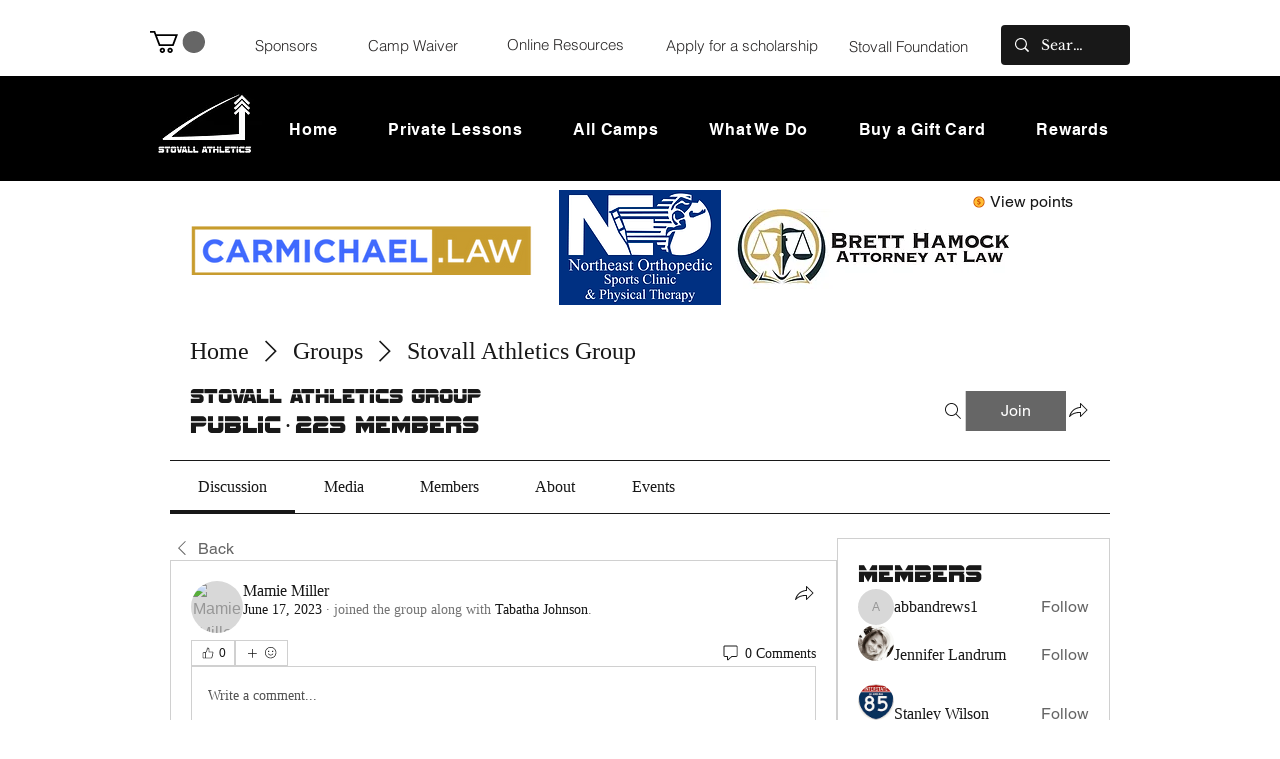

--- FILE ---
content_type: image/svg+xml
request_url: https://static.wixstatic.com/shapes/bd2bd12ee58f47ceb3350d0563c80c9f.svg
body_size: 718
content:
<svg data-bbox="49.005 49 101.99 102" viewBox="0 0 200 200" height="200" width="200" xmlns="http://www.w3.org/2000/svg" data-type="color">
    <g>
        <path d="M150.995 100c0 28.17-22.83 51-50.99 51-28.17 0-51-22.83-51-51 0-28.16 22.83-51 51-51 28.16 0 50.99 22.84 50.99 51z" fill="#D15400" data-color="1"/>
        <path d="M100.01 56.78c-23.87 0-43.22 19.35-43.22 43.22 0 23.88 19.35 43.22 43.22 43.22s43.2-19.34 43.2-43.22c0-23.87-19.33-43.22-43.2-43.22zm1.94 64.5v7.56H94.7v-7.03c-4.96-.24-9.77-1.57-12.58-3.19l2.21-8.66c3.1 1.72 7.49 3.25 12.29 3.25 4.22 0 7.1-1.62 7.1-4.58 0-2.83-2.37-4.59-7.83-6.45-7.93-2.66-13.35-6.35-13.35-13.53 0-6.52 4.6-11.63 12.51-13.2v-7.01h7.26v6.5c4.97.22 8.3 1.28 10.74 2.46l-2.15 8.35c-1.92-.82-5.32-2.52-10.65-2.52-4.82 0-6.37 2.08-6.37 4.14 0 2.45 2.6 4.02 8.89 6.37 8.81 3.11 12.36 7.2 12.36 13.85 0 6.57-4.67 12.21-13.18 13.69z" fill="#FFBD35" data-color="2"/>
    </g>
</svg>
